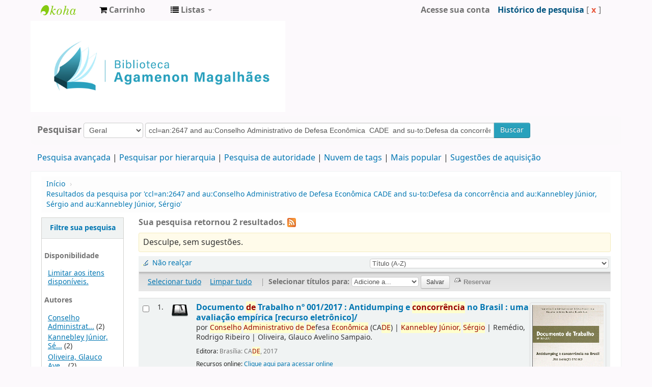

--- FILE ---
content_type: text/html; charset=UTF-8
request_url: https://biblioteca.cade.gov.br/cgi-bin/koha/opac-search.pl?q=ccl=an%3A2647%20and%20au%3AConselho%20Administrativo%20de%20Defesa%20Econ%C3%B4mica%20%20CADE%20%20and%20su-to%3ADefesa%20da%20concorr%C3%AAncia%20and%20au%3AKannebley%20J%C3%BAnior%2C%20S%C3%A9rgio%20and%20au%3AKannebley%20J%C3%BAnior%2C%20S%C3%A9rgio&sort_by=title_az&limit=su-to:Defesa%20da%20concorr%C3%AAncia
body_size: 10551
content:









 
 


<!DOCTYPE html>
<!-- TEMPLATE FILE: opac-results.tt -->




<html lang="pt-BR" class="no-js">
<head>

<title>Biblioteca Agamenon Magalhães catálogo &rsaquo;   Resultados da pesquisa por 'ccl=an:2647 and au:Conselho Administrativo de Defesa Econômica  CADE  and su-to:Defesa da concorrência and au:Kannebley Júnior, Sérgio and au:Kannebley Júnior, Sérgio'  </title>


<meta http-equiv="Content-Type" content="text/html; charset=utf-8" />
<meta name="generator" content="Koha 19.0504000" /> <!-- leave this for stats -->
<meta name="viewport" content="width=device-width, initial-scale=1" />
<link rel="shortcut icon" href="https://biblioteca.cade.gov.br/opac-tmpl/bootstrap/images/cade.jpg" type="image/x-icon" />

 <link href="/opac-tmpl/bootstrap/lib/bootstrap/css/bootstrap.min_19.0504000.css" type="text/css" rel="stylesheet">
 <link href="/opac-tmpl/bootstrap/lib/jquery/jquery-ui_19.0504000.css" type="text/css" rel="stylesheet">


 


 <link type="text/css" href="/opac-tmpl/bootstrap/css/opac_19.0504000.css" rel="stylesheet">



<link type="text/css" href="/opac-tmpl/bootstrap/css/print_19.0504000.css" media="print" rel="stylesheet">

 <style>.main {
}
.mastheadsearch {
    background: #f5f5f53b;
    margin: .5em 0;
    padding: .8em;
 border-radius: 7px;
}
.breadcrumb {
    background-color: #f5f5f53b;
}

<div id="opacnav"><table width="220" style="background-color:#F2F2F2"><!--Definir a altura da tabela sem que o conteúdo mude de posição-->
<tr>
<td><div style="">
	<br>
            <div>
<a href="http://biblioteca.enap.gov.br/" target="_blank" class="btn" type="button" style="width: 80%; color: #206785; font-size: 12px; font-weight: bold; font-style: normal;">Portal da Biblioteca</a>
         <br><br><br><br>
<a href="https://biblioteca.enap.gov.br/index.php/pagina-inicial/periodicos/" target="_blank" class="btn" type="button" style="width: 80%; color: #206785; font-size: 12px; font-weight: bold; font-style: normal;">Livros e Periódicos Eletrônicos</a>     
         <br><br><br><br>
<a href="http://biblioteca.enap.gov.br/index.php/fale-conosco/" target="_blank" class="btn" type="button" style="width: 80%; color: #206785; font-size: 12px; font-weight: bold; font-style: normal;">Fale conosco </a>
         <br><br><br><br>
	</div>	
.fonts-loaded body {
    font-family: acumin variable concept;
}
body{
font-family: acumin variable concept;
}
element.style {
    position: absolute;
    width: 100%;
    height: 100%;
    display: block;
 background-color: #f5f5f53b;
}
.carrouselFrame {
    background: #f5f5f53b;
    border-radius: 8px;
    margin: 1em 0;
    overflow: hidden;
    padding: 1em 0;
    position: relative;
}
.btn-primary .btn-primary:active, .btn-primary:focus, .btn-primary:hover, .btn-primary:visited {
    background-color: #28a1bc;
    background-image: linear-gradient(180deg,#0088cc,#0088cc);
    background-position: 0;
}
.btn-primary, .btn-primary:active, .btn-primary:focus, .btn-primary:hover, .btn-primary:visited {
    background-color: #28a1bc;
    background-image: linear-gradient(180deg,#28a1bc,#28a1bc);
    background-position: 0;
}</style>



 <link rel="unapi-server" type="application/xml" title="unAPI" href="https://biblioteca.cade.gov.br/cgi-bin/koha/unapi" />


<!-- Respond.js brings responsive layout behavior to IE < v.9 -->
<!--[if lt IE 9]>
 <script src="/opac-tmpl/bootstrap/lib/respond.min.js"></script>
<![endif]-->
<script>
    function _(s) { return s } // dummy function for gettext
</script>
<script src="/opac-tmpl/bootstrap/lib/modernizr.min_19.0504000.js"></script>
<link rel="stylesheet" type="text/css" href="/opac-tmpl/bootstrap/lib/font-awesome/css/font-awesome.min_19.0504000.css">







<link href="https://biblioteca.cade.gov.br/cgi-bin/koha/opac-search.pl?q=ccl=an%3A2647%20and%20au%3AConselho%20Administrativo%20de%20Defesa%20Econ%C3%B4mica%20%20CADE%20%20and%20su-to%3ADefesa%20da%20concorr%C3%AAncia%20and%20au%3AKannebley%20J%C3%BAnior%2C%20S%C3%A9rgio%20and%20au%3AKannebley%20J%C3%BAnior%2C%20S%C3%A9rgio%20and%20su-to%3ADefesa%20da%20concorr%C3%AAncia&count=50&sort_by=acqdate_dsc&format=rss" rel="alternate" title="Biblioteca Agamenon Magalhães Pesquisar RSS feed" type="application/rss+xml" />
</head>




 


 




 

<body ID="results" class="branch-default scrollto" >






<div id="wrap">
 <div id="header-region" class="noprint">
 <div class="navbar navbar-inverse navbar-static-top">
 <div class="navbar-inner">
 <div class="container-fluid">
 <h1 id="logo">
 <a class="brand" href="/cgi-bin/koha/opac-main.pl">
  Biblioteca Agamenon Magalhães  </a>
 </h1>
 
 <div id="cartDetails" class="cart-message">Seu cesto está vazio.</div>
 
 <ul class="nav">
 
 <li>
 <a href="#" id="cartmenulink" role="button" title="Selecione itens em que você tem interesse">
 <i id="carticon" class="fa fa-shopping-cart fa-icon-white"></i> <span class="cartlabel">Carrinho</span> <span id="basketcount"></span>
 </a>
 </li>
 
 
 <li class="divider-vertical"></li>
 
 
 <li class="dropdown">
 <a class="dropdown-toggle" data-toggle="dropdown" href="#" id="listsmenu" role="button" title="Exibir listas"><i class="fa fa-list fa-icon-white"></i> <span class="listslabel">Listas</span> <b class="caret"></b></a>
 <ul aria-labelledby="listsmenu" role="menu" class="dropdown-menu">
 
 <li role="presentation"><a href="/cgi-bin/koha/opac-shelves.pl?op=list&amp;category=2" tabindex="-1" role="menuitem"><strong>Listas públicas</strong></a></li>
 
 
 <li role="presentation"><a href="/cgi-bin/koha/opac-shelves.pl?op=view&amp;shelfnumber=1&amp;sortfield=title" tabindex="-1" role="menuitem">Novas aquisições</a></li>
 
 
 
 <li role="presentation"><a href="/cgi-bin/koha/opac-shelves.pl?op=view&amp;shelfnumber=9&amp;sortfield=title" tabindex="-1" role="menuitem">Informática</a></li>
 
 
 
 <li role="presentation"><a href="/cgi-bin/koha/opac-shelves.pl?op=view&amp;shelfnumber=8&amp;sortfield=title" tabindex="-1" role="menuitem">Economia</a></li>
 
 
 
 <li role="presentation"><a href="/cgi-bin/koha/opac-shelves.pl?op=view&amp;shelfnumber=7&amp;sortfield=title" tabindex="-1" role="menuitem">Antitruste e Concorrência</a></li>
 
 
 
 
 <li role="presentation"><a href="/cgi-bin/koha/opac-shelves.pl?op=list&amp;category=2" tabindex="-1" role="menuitem" class="listmenulink">Visualizar Tudo</a></li>
 
 
 <li class="divider" role="presentation"></li>
 
 <li role="presentation"><a href="/cgi-bin/koha/opac-shelves.pl?op=list&amp;category=1" tabindex="-1" role="menuitem"><strong>Suas Listas</strong></a></li>
 
 
 <li role="presentation"><a href="/cgi-bin/koha/opac-user.pl" tabindex="-1" class="menu-inactive loginModal-trigger" role="menuitem">Faça o login para criar suas próprias listas</a></li>
 
 
 
 </ul> <!-- / .dropdown-menu -->
 </li> <!-- / .dropdown -->
 
 </ul> <!-- / .nav -->
 <div id="listsDetails"></div>
 
 <a id="user-menu-trigger" class="pull-right" href="#"><i class="fa fa-user fa-icon-white"></i> <span class="caret"></span></a>
 <div id="members">
 <ul class="nav pull-right">

 



 
 
 
 <li><a href="/cgi-bin/koha/opac-user.pl" class="login-link loginModal-trigger" role="button" data-toggle="modal">Acesse sua conta</a></li>
 
 
 
 
 
 <li><p class="navbar-text"><a class="login-link" href="/cgi-bin/koha/opac-search-history.pl" title="Visualizar seu histórico de esquisa">Histórico de pesquisa</a> [<a class="logout clearsh" href="/cgi-bin/koha/opac-search-history.pl?action=delete" title="Excluir histórico de pesquisa">x</a>]</p></li>
 <li class="divider-vertical"></li>
 
 
 
 
 </ul>
 </div> <!-- /members -->
 
 </div> <!-- /container-fluid -->
 </div> <!-- /navbar-inner -->
 </div> <!-- /navbar -->

 
 <div class="container-fluid">
 <div class="row-fluid">
 <div id="opacheader">
 <div class="bd-containereffect-3"> 
    <div class=" bd-boxcontrol-2596"> 
      <div class="bd-container-inner"> 
        <div class="bd-container-inner-wrapper">

<a class="bd-iconlink-1624 " href="" target="_parent"><span class=" bd-icon-1224"></span></a>

    
<html>
<body>
<img src="/opac-tmpl/bootstrap/images/logo_biblioteca.jpg" width="500" height="5" />

</body>
</html>



           
          <div class=" bd-boxcontrol-3" style="width: auto !important; padding-right: 10px;">
            <div class="bd-container-inner">
              <div class="bd-container-inner-wrapper">
       
                
                


              </div>
            </div>
          </div>
        </div>
      </div>
    </div>
  </div>


 </div>
 </div>
 </div>
 
 </div> <!-- / header-region -->

 <div class="container-fluid">
 <div class="row-fluid">
 <div id="opac-main-search">
 <div class="span12">
 
 
 
 <div class="mastheadsearch">
 
 
 <form name="searchform" method="get" action="/cgi-bin/koha/opac-search.pl" id="searchform" class="form-inline">
 <label for="masthead_search"> Pesquisar    </label>

 <select name="idx" id="masthead_search">
 
 <option value="">Geral</option>
 
 
 <option value="ti">Título</option>
 
 
 <option value="au">Autor</option>
 
 
 <option value="su">Assunto</option>
 
 
 <option value="nb">ISBN</option>
 
 
 <option value="ns">ISSN</option>
 
 
 <option value="se">Séries</option>
 
 
 
 <option value="callnum">Classificação</option>
 
 
 </select>

 
 <div class="input-append nolibrarypulldown">
 
 
 <input class="transl1" id="translControl1" name="q" title="Digite os termos de pesquisa" type="text" value="ccl=an:2647 and au:Conselho Administrativo de Defesa Econômica  CADE  and su-to:Defesa da concorrência and au:Kannebley Júnior, Sérgio and au:Kannebley Júnior, Sérgio" /><span id="translControl"></span>
 

 
 <button type="submit" id="searchsubmit" class="btn btn-primary">Buscar</button>
 </div>
 

 
 
 
 
 

 </form>
 
 </div> <!-- / .mastheadsearch -->
 

 <div class="row-fluid">
 <div id="moresearches">
 <ul>
 <li><a href="/cgi-bin/koha/opac-search.pl">Pesquisa avançada</a></li>
 
 <li><a href="/cgi-bin/koha/opac-browser.pl">Pesquisar por hierarquia</a></li>
 <li><a href="/cgi-bin/koha/opac-authorities-home.pl">Pesquisa de autoridade</a></li>
 
 <li><a href="/cgi-bin/koha/opac-tags.pl">Nuvem de tags</a></li>
 
 <li><a href="/cgi-bin/koha/opac-topissues.pl">Mais popular</a></li>
 
 
 <li><a href="/cgi-bin/koha/opac-suggestions.pl">Sugestões de aquisição</a></li>
 
 
 
 </ul>
 </div> <!-- /#moresearches -->
 </div> <!-- /.row-fluid -->

 
 </div> <!-- /.span10 -->
 </div> <!-- /.opac-main-search -->
 </div> <!-- / .row-fluid -->
 </div> <!-- /.container-fluid -->

 <!-- Login form hidden by default, used for modal window -->
 <div id="loginModal" class="modal hide" tabindex="-1" role="dialog" aria-labelledby="modalLoginLabel" aria-hidden="true">
 <div class="modal-header">
 <button type="button" class="closebtn" data-dismiss="modal" aria-hidden="true">×</button>
 <h3 id="modalLoginLabel">Acesse sua conta</h3>
 </div>
 <form action="/cgi-bin/koha/opac-user.pl" method="post" name="auth" id="modalAuth">
 <input type="hidden" name="has-search-query" id="has-search-query" value="" />
 <div class="modal-body">
 
 <input type="hidden" name="koha_login_context" value="opac" />
 <fieldset class="brief">
 <label for="muserid">Login:</label><input type="text" id="muserid" name="userid" />
 <label for="mpassword">Senha:</label><input type="password" id="mpassword" name="password" />
 
 <div id="nologininstructions-modal" class="nologininstructions">
 Para realizar reservas, informe login e senha.
 </div>
 
 
 <div id="forgotpassword-modal" class="forgotpassword">
 <a href="/cgi-bin/koha/opac-password-recovery.pl">Esqueceu sua senha?</a>
 </div>
 
 
 </fieldset>
 </div>
 <div class="modal-footer">
 <input class="btn btn-primary" type="submit" value="Login" />
 </div>
 </form> <!-- /#auth -->
 </div> <!-- /#modalAuth -->


 <div class="main">
 <ul class="breadcrumb">
 <li><a href="/cgi-bin/koha/opac-main.pl">Início</a> <span class="divider">&rsaquo;</span></li>
 
 
 <li>
 
 <a href="#" title="Você pesquisou  para 'an:2647 and au:Conselho Administrativo de Defesa Econômica  CADE  and su-to:Defesa da concorrência and au:Kannebley Júnior, Sérgio and au:Kannebley Júnior, Sérgio'">Resultados da pesquisa por 'ccl=an:2647 and au:Conselho Administrativo de Defesa Econômica  CADE  and su-to:Defesa da concorrência and au:Kannebley Júnior, Sérgio and au:Kannebley Júnior, Sérgio'</a>
 
 </li>
 
 </ul>

 

 <div id="maincontent" class="container-fluid">
 <div class="row-fluid">
 
 <div class="span2">
 <div id="facetcontainer">
 <!-- FACETS START -->
 



 <div id="search-facets">
 <h4><a href="#" class="menu-collapse-toggle">Filtre sua pesquisa</a></h4>
 <ul class="menu-collapse">
 <li id="availability_facet"><h5 id="facet-availability">Disponibilidade</h5>
 <ul>
 <li>
 
 <a href="/cgi-bin/koha/opac-search.pl?q=ccl=an%3A2647%20and%20au%3AConselho%20Administrativo%20de%20Defesa%20Econ%C3%B4mica%20%20CADE%20%20and%20su-to%3ADefesa%20da%20concorr%C3%AAncia%20and%20au%3AKannebley%20J%C3%BAnior%2C%20S%C3%A9rgio%20and%20au%3AKannebley%20J%C3%BAnior%2C%20S%C3%A9rgio%20and%20su-to%3ADefesa%20da%20concorr%C3%AAncia&amp;sort_by=title_az&amp;limit=available">Limitar aos itens disponíveis.</a>
 
 </li>
 </ul>
 
 </li>

 
 
 <li id="au_id">
 <h5 id="facet-authors">Autores</h5>
 
 
 
 
 
 
 
 
 
 <ul>
 
 
 
 
 
 
 
 <li>
 
 
 <span class="facet-label"><a href="/cgi-bin/koha/opac-search.pl?q=ccl=an%3A2647%20and%20au%3AConselho%20Administrativo%20de%20Defesa%20Econ%C3%B4mica%20%20CADE%20%20and%20su-to%3ADefesa%20da%20concorr%C3%AAncia%20and%20au%3AKannebley%20J%C3%BAnior%2C%20S%C3%A9rgio%20and%20au%3AKannebley%20J%C3%BAnior%2C%20S%C3%A9rgio%20and%20su-to%3ADefesa%20da%20concorr%C3%AAncia&amp;sort_by=title_az&limit=au:Conselho%20Administrativo%20de%20Defesa%20Econ%C3%B4mica%20%20CADE%20" title="Conselho Administrativo de Defesa Econômica (CADE)">Conselho Administrat...</a></span>
 
 <span class="facet-count"> (2)</span>
 
 
 </li>
 
 
 
 <li>
 
 
 <span class="facet-label"><a href="/cgi-bin/koha/opac-search.pl?q=ccl=an%3A2647%20and%20au%3AConselho%20Administrativo%20de%20Defesa%20Econ%C3%B4mica%20%20CADE%20%20and%20su-to%3ADefesa%20da%20concorr%C3%AAncia%20and%20au%3AKannebley%20J%C3%BAnior%2C%20S%C3%A9rgio%20and%20au%3AKannebley%20J%C3%BAnior%2C%20S%C3%A9rgio%20and%20su-to%3ADefesa%20da%20concorr%C3%AAncia&amp;sort_by=title_az&limit=au:Kannebley%20J%C3%BAnior,%20S%C3%A9rgio" title="Kannebley Júnior, Sérgio">Kannebley Júnior, Sé...</a></span>
 
 <span class="facet-count"> (2)</span>
 
 
 </li>
 
 
 
 <li>
 
 
 <span class="facet-label"><a href="/cgi-bin/koha/opac-search.pl?q=ccl=an%3A2647%20and%20au%3AConselho%20Administrativo%20de%20Defesa%20Econ%C3%B4mica%20%20CADE%20%20and%20su-to%3ADefesa%20da%20concorr%C3%AAncia%20and%20au%3AKannebley%20J%C3%BAnior%2C%20S%C3%A9rgio%20and%20au%3AKannebley%20J%C3%BAnior%2C%20S%C3%A9rgio%20and%20su-to%3ADefesa%20da%20concorr%C3%AAncia&amp;sort_by=title_az&limit=au:Oliveira,%20Glauco%20Avelino%20Sampaio" title="Oliveira, Glauco Avelino Sampaio">Oliveira, Glauco Ave...</a></span>
 
 <span class="facet-count"> (2)</span>
 
 
 </li>
 
 
 
 <li>
 
 
 <span class="facet-label"><a href="/cgi-bin/koha/opac-search.pl?q=ccl=an%3A2647%20and%20au%3AConselho%20Administrativo%20de%20Defesa%20Econ%C3%B4mica%20%20CADE%20%20and%20su-to%3ADefesa%20da%20concorr%C3%AAncia%20and%20au%3AKannebley%20J%C3%BAnior%2C%20S%C3%A9rgio%20and%20au%3AKannebley%20J%C3%BAnior%2C%20S%C3%A9rgio%20and%20su-to%3ADefesa%20da%20concorr%C3%AAncia&amp;sort_by=title_az&limit=au:Rem%C3%A9dio,%20Rodrigo%20Ribeiro" title="Remédio, Rodrigo Ribeiro">Remédio, Rodrigo Rib...</a></span>
 
 <span class="facet-count"> (1)</span>
 
 
 </li>
 
 
 </ul>
 </li>
 
 
 
 <li id="itype_id">
 
 
 
 
 
 <h5 id="facet-itemtypes">Tipos de materiais</h5>
 
 
 
 
 <ul>
 
 
 
 
 
 
 
 <li>
 
 
 <span class="facet-label"><a href="/cgi-bin/koha/opac-search.pl?q=ccl=an%3A2647%20and%20au%3AConselho%20Administrativo%20de%20Defesa%20Econ%C3%B4mica%20%20CADE%20%20and%20su-to%3ADefesa%20da%20concorr%C3%AAncia%20and%20au%3AKannebley%20J%C3%BAnior%2C%20S%C3%A9rgio%20and%20au%3AKannebley%20J%C3%BAnior%2C%20S%C3%A9rgio%20and%20su-to%3ADefesa%20da%20concorr%C3%AAncia&amp;sort_by=title_az&limit=itype:BK" title="BK">Livros</a></span>
 
 <span class="facet-count"> (2)</span>
 
 
 </li>
 
 
 </ul>
 </li>
 
 
 
 <li id="su-to_id">
 
 
 <h5 id="facet-topics">Assuntos</h5>
 
 
 
 
 
 
 
 <ul>
 
 
 
 
 
 
 
 <li>
 
 
 <span class="facet-label"><a href="/cgi-bin/koha/opac-search.pl?q=ccl=an%3A2647%20and%20au%3AConselho%20Administrativo%20de%20Defesa%20Econ%C3%B4mica%20%20CADE%20%20and%20su-to%3ADefesa%20da%20concorr%C3%AAncia%20and%20au%3AKannebley%20J%C3%BAnior%2C%20S%C3%A9rgio%20and%20au%3AKannebley%20J%C3%BAnior%2C%20S%C3%A9rgio%20and%20su-to%3ADefesa%20da%20concorr%C3%AAncia&amp;sort_by=title_az&limit=su-to:Defesa%20da%20concorr%C3%AAncia" title="Defesa da concorrência">Defesa da concorrênc...</a></span>
 
 <span class="facet-count"> (2)</span>
 
 
 </li>
 
 
 
 <li>
 
 
 <span class="facet-label"><a href="/cgi-bin/koha/opac-search.pl?q=ccl=an%3A2647%20and%20au%3AConselho%20Administrativo%20de%20Defesa%20Econ%C3%B4mica%20%20CADE%20%20and%20su-to%3ADefesa%20da%20concorr%C3%AAncia%20and%20au%3AKannebley%20J%C3%BAnior%2C%20S%C3%A9rgio%20and%20au%3AKannebley%20J%C3%BAnior%2C%20S%C3%A9rgio%20and%20su-to%3ADefesa%20da%20concorr%C3%AAncia&amp;sort_by=title_az&limit=su-to:Dumping" title="Dumping">Dumping</a></span>
 
 <span class="facet-count"> (1)</span>
 
 
 </li>
 
 
 </ul>
 </li>
 
 
 </ul>
 </div> <!-- / #search-facets -->

 


 <!-- FACETS END -->
 </div>
 </div>
 

 <div class="span10 maincontent">

 
 <p id="numresults">
 <strong>Sua pesquisa retornou 2 resultados.</strong>
  <a href="https://biblioteca.cade.gov.br/cgi-bin/koha/opac-search.pl?q=ccl=an%3A2647%20and%20au%3AConselho%20Administrativo%20de%20Defesa%20Econ%C3%B4mica%20%20CADE%20%20and%20su-to%3ADefesa%20da%20concorr%C3%AAncia%20and%20au%3AKannebley%20J%C3%BAnior%2C%20S%C3%A9rgio%20and%20au%3AKannebley%20J%C3%BAnior%2C%20S%C3%A9rgio%20and%20su-to%3ADefesa%20da%20concorr%C3%AAncia&amp;format=rss" class="rsssearchlink noprint">
 <i class="fa fa-rss rsssearchicon" title="Inscrever-se para esta pesquisa"></i>
 </a>
 
 </p>
 

 <div id="userresults">
 
 <div id="didyoumean">Não é o que procurava? Procure por <a href="/cgi-bin/koha/svc/suggestion?render=standalone&amp;q=ccl%3Dan%3A2647%20and%20au%3AConselho%20Administrativo%20de%20Defesa%20Econ%C3%B4mica%20%20CADE%20%20and%20su-to%3ADefesa%20da%20concorr%C3%AAncia%20and%20au%3AKannebley%20J%C3%BAnior%2C%20S%C3%A9rgio%20and%20au%3AKannebley%20J%C3%BAnior%2C%20S%C3%A9rgio">sugestões</a></div>
 

 <div id="top-pages">
</div>

 
 
 
 
 

 <!-- Search Results Table -->
 

 <div class="searchresults">
 <form action="/cgi-bin/koha/opac-search.pl" method="get" name="bookbag_form" id="bookbag_form" class="checkboxed">
 
 
 <input type="hidden" name="q" value="ccl=an:2647 and au:Conselho Administrativo de Defesa Econômica  CADE  and su-to:Defesa da concorrência and au:Kannebley Júnior, Sérgio and au:Kannebley Júnior, Sérgio and su-to:Defesa da concorrência"/>
 
 
 

 <div id="toolbar" class="toolbar clearfix">
 
 <div class="highlight_controls noprint">
 <a href="#" class="highlight_toggle" id="highlight_toggle_off">Não realçar</a>
 <a href="#" class="highlight_toggle" id="highlight_toggle_on">Realçar</a>
 </div>
 
 
 <div class="sort_by pull-right">
 <select id="sort_by" class="resort" name="sort_by"> <option value="relevance">Relevância</option>
<optgroup label="Popularidade">
 
 <option value="popularity_dsc">Popularidade (maior para menor)</option>
 
 
 <option value="popularity_asc">Popularidade (menor para maior) </option>
 
</optgroup>
<optgroup label="Autor">
 
 <option value="author_az">Autor (A-Z)</option>
 
 
 <option value="author_za">Autor (Z-A)</option>
 
</optgroup>
<optgroup label="Número de chamada">
 
 <option value="call_number_asc">Classificação (0-9 a A-Z)</option>
 
 
 <option value="call_number_dsc">Classificação (Z-A to 9-0)</option>
 
</optgroup>
<optgroup label="Datas">
 
 <option value="pubdate_dsc">Date de publicação/Data de copyright: Do mais recente para o mais antigo</option>
 
 
 <option value="pubdate_asc">Data de publicação/Data de copyright: Do mais antigo para o mais recente</option>
 
 
 <option value="acqdate_dsc">Data de Aquisição: Da mais recente para a mais antiga</option>
 
 
 <option value="acqdate_asc">Data de Aquisição: Da mais recente para a mais antiga</option>
 
</optgroup>
<optgroup label="Título">
 
 <option value="title_az" selected="selected">Título (A-Z)</option>
 
 
 <option value="title_za">Título (Z-A)</option>
 
</optgroup>
 </select>
 <input class="btn btn-small clearfix" id="sortsubmit" type="submit" value="Buscar" />
 </div>
 
 </div> <!-- / #toolbar -->

 <div id="selections-toolbar" class="toolbar noprint">
 <!-- checkall, clearall are now needed for placehold -->
 <span class="checkall"></span>
 <span class="clearall"></span> <span class="sep">|</span>

 <span class="links">
 
 <span class="addto"></span>
 
 <span id="placehold"><!-- input class="submit" type="submit" value="Place Hold"/ --></span>

 
 </span> <!-- / .links -->
 </div> <!-- / #selections-toolbar -->

 <!-- TABLE RESULTS START -->
 <table class="table table-striped">

 <!-- Actual Search Results -->
 
 <tr>
 
 <td class="select selectcol">
 
 <input type="checkbox" class="cb" id="bib3607" name="biblionumber" value="3607" /> <label for="bib3607"></label>
 
 </td>
 
 <td class="select selectcol">
 
 1.
 
 </td>

 
 
 <td class="itypecol">
 
 <img src="/opac-tmpl/bootstrap/itemtypeimg/crystal-clear/books-open-32.png" title="Livros" alt="Livros" />
 
 
 </td>
 

 
 <td class="bibliocol">
 <div class="coverimages itemtype_BK">
 <a class="p1" href="/cgi-bin/koha/opac-detail.pl?biblionumber=3607">
 
 <span title="3607" class="3607" id="local-thumbnail1"></span>
 

 
 

 

 

 

 

 
 </a>

 

 
 </div>
 

 
 

<a xmlns:str="http://exslt.org/strings" href="/cgi-bin/koha/opac-detail.pl?biblionumber=3607" class="title">Documento de Trabalho nº 001/2017 :  Antidumping e concorrência no Brasil :  uma avaliação empírica [recurso eletrônico]/ </a><p xmlns:str="http://exslt.org/strings">

 por <span class="author">Conselho Administrativo de Defesa Econômica (CADE)<span class="separator"> | </span>Kannebley Júnior, Sérgio<span class="separator"> | </span>Remédio, Rodrigo Ribeiro<span class="separator"> | </span>Oliveira, Glauco Avelino Sampaio.</span></p><span class="results_summary publisher"><span class="label">Editora: </span>Brasília: CADE,  2017</span><span class="results_summary online_resources"><span class="label">Recursos online: </span><a target="_blank" href="/cgi-bin/koha/tracklinks.pl?uri=https%3A%2F%2Fbiblioteca.cade.gov.br%2Fcgi-bin%2Fkoha%2Fopac-retrieve-file.pl%3Fid%3Ddb1f64c35f52946fcae1b43f1a87d6b2&amp;biblionumber=3607">Clique aqui para acessar online</a> </span><span xmlns:str="http://exslt.org/strings" class="results_summary availability"><span class="label">Disponibilidade:</span><span class="available"><b>Itens disponíveis para empréstimo: </b><span class="ItemSummary"><span class="CallNumberAndLabel">
 [<span class="LabelCallNumber">Número de chamada: </span><span class="CallNumber">341.3787 D637</span>]
 </span> (1). </span></span></span>



 

 

 

 

 

 

 

 <div class="actions-menu noprint">
 
 
 
 <span class="actions"><a class="hold" href="/cgi-bin/koha/opac-reserve.pl?biblionumber=3607">Reservar</a></span><!-- add back when available 0 holds in queue-->
 
 
 

 
 
 

 

 

 
 
 <span class="actions"><a data-biblionumber="3607" class="addtocart cart3607" href="#">Adicionar ao seu carrinho</a> <a style="display:none;" data-biblionumber="3607" class="cartRemove cartR3607" href="#">(remover)</a></span>
 
 
 </div>

 



 </td>
 </tr>
 
 <tr>
 
 <td class="select selectcol">
 
 <input type="checkbox" class="cb" id="bib3594" name="biblionumber" value="3594" /> <label for="bib3594"></label>
 
 </td>
 
 <td class="select selectcol">
 
 2.
 
 </td>

 
 
 <td class="itypecol">
 
 <img src="/opac-tmpl/bootstrap/itemtypeimg/crystal-clear/books-open-32.png" title="Livros" alt="Livros" />
 
 
 </td>
 

 
 <td class="bibliocol">
 <div class="coverimages itemtype_BK">
 <a class="p1" href="/cgi-bin/koha/opac-detail.pl?biblionumber=3594">
 
 <span title="3594" class="3594" id="local-thumbnail2"></span>
 

 
 

 

 

 

 

 
 </a>

 

 
 </div>
 

 
 

<a xmlns:str="http://exslt.org/strings" href="/cgi-bin/koha/opac-detail.pl?biblionumber=3594" class="title">Documento de Trabalho nº 002/2019 :  Probabilidade de investigação e aplicação de medidas antidumping para a indústria brasileira : Efeitos para a concorrência [recurso eletrônico] / </a><p xmlns:str="http://exslt.org/strings">

 por <span class="author">Conselho Administrativo de Defesa Econômica (CADE)<span class="separator"> | </span>Kannebley Júnior, Sérgio<span class="separator"> | </span>Oliveira, Glauco Avelino Sampaio.</span></p><span class="results_summary publisher"><span class="label">Editora: </span>Brasília: CADE,  2019</span><span class="results_summary online_resources"><span class="label">Recursos online: </span><a target="_blank" href="/cgi-bin/koha/tracklinks.pl?uri=https%3A%2F%2Fbiblioteca.cade.gov.br%2Fcgi-bin%2Fkoha%2Fopac-retrieve-file.pl%3Fid%3De58d2a83c7a17e73a5cf3cc4c005353d&amp;biblionumber=3594">Clique aqui para acessar online</a> </span><span xmlns:str="http://exslt.org/strings" class="results_summary availability"><span class="label">Disponibilidade:</span><span class="available"><b>Itens disponíveis para empréstimo: </b><span class="ItemSummary"><span class="CallNumberAndLabel">
 [<span class="LabelCallNumber">Número de chamada: </span><span class="CallNumber">341.3787 D637</span>]
 </span> (1). </span></span></span>



 

 

 

 

 

 

 

 <div class="actions-menu noprint">
 
 
 
 <span class="actions"><a class="hold" href="/cgi-bin/koha/opac-reserve.pl?biblionumber=3594">Reservar</a></span><!-- add back when available 0 holds in queue-->
 
 
 

 
 
 

 

 

 
 
 <span class="actions"><a data-biblionumber="3594" class="addtocart cart3594" href="#">Adicionar ao seu carrinho</a> <a style="display:none;" data-biblionumber="3594" class="cartRemove cartR3594" href="#">(remover)</a></span>
 
 
 </div>

 



 </td>
 </tr>
 
 </table>
 </form> <!-- / #bookbag_form -->

 <form id="hold_form" name="hold_form" method="get" action="/cgi-bin/koha/opac-reserve.pl">
 <!-- The value will be set by holdBiblioNums() in basket.js -->
 <input id="hold_form_biblios" type="hidden" name="biblionumbers" value=""/>
 </form>
 </div> <!-- / .searchresults -->

 <div id="bottom-pages">
</div>

 

 
 <div class="suggestion">
 Não encontrou o que procura?<ul>
 
 <li>Faça uma <a href="/cgi-bin/koha/opac-suggestions.pl?op=add">sugestão de aquisição</a></li>
 
 
 </ul>
 </div>
 
 </div> <!-- / #userresults -->
 </div> <!-- /.span10/12 -->
 </div> <!-- / .row-fluid -->
 </div> <!-- / .container-fluid -->
 </div><!-- / .main -->




 
 
 <div class="container-fluid">
 <div class="row-fluid">
 <div class="span12">
 <div id="opaccredits" class="noprint">
 <ul
<a align="justify";>
Biblioteca Agamenon Magalhães|(61) 3221-8416| biblioteca@cade.gov.br| Setor de Edifícios de Utilidade Pública Norte – SEPN, Entrequadra 515, Conjunto D, Lote 4, Edifício Carlos Taurisano, térreo </a></p>
</ul>
<ul> 
<a style="color:#4F4F4F";  text-align:center; href="https://www.google.com/maps/place/Conselho+Administrativo+de+Defesa+Econ%C3%B4mica/@-15.7352643,-47.9184222,13z/data=!4m8!1m2!2m1!1slocaliza%C3%A7%C3%A3o+da+biblioteca+do+cade(conselho+administrativo+de+defesa+economica!3m4!1s0x935a398be8f43d59:0x538309b220d56763!8m2!3d-15.7421973!4d-47.8975153" target="_blank" class="nameclass"> <center>Veja a localização no Google Maps</center> </a>
</ul> 
 </div>
 </div>
 </div>
 </div>
 

 

</div> <!-- / #wrap in masthead.inc -->




<!-- JavaScript includes -->
<script src="/opac-tmpl/bootstrap/lib/jquery/jquery_19.0504000.js"></script>
<script src="/opac-tmpl/bootstrap/lib/jquery/jquery-ui_19.0504000.js"></script>
<script>
// Resolve name collision between jQuery UI and Twitter Bootstrap
$.widget.bridge('uitooltip', $.ui.tooltip);
</script>
<script src="/opac-tmpl/bootstrap/lib/bootstrap/js/bootstrap.min_19.0504000.js"></script>
<script src="/opac-tmpl/bootstrap/lib/fontfaceobserver.min_19.0504000.js"></script>
<script src="/opac-tmpl/bootstrap/js/global_19.0504000.js"></script>
<script>
    Modernizr.load([
        // Test need for polyfill
        {
            test: window.matchMedia,
            nope: "/opac-tmpl/bootstrap/lib/media.match.min_19.0504000.js"
        },
        // and then load enquire
        "/opac-tmpl/bootstrap/lib/enquire.min_19.0504000.js",
        "/opac-tmpl/bootstrap/js/script_19.0504000.js",
    ]);

    // Fix for datepicker in a modal
    $.fn.modal.Constructor.prototype.enforceFocus = function () {};
</script>


<script src="/opac-tmpl/lib/emoji-picker/js/config_19.0504000.js"></script>
<script src="/opac-tmpl/lib/emoji-picker/js/util_19.0504000.js"></script>
<script src="/opac-tmpl/lib/emoji-picker/js/jquery.emojiarea_19.0504000.js"></script>
<script src="/opac-tmpl/lib/emoji-picker/js/emoji-picker_19.0504000.js"></script>

<script>
    //<![CDATA[
    var MSG_CONFIRM_AGAIN = _("Atenção: não pode continuar. Por favor, confirme mais uma vez")
    var MSG_DELETE_SEARCH_HISTORY = _("Confirma que deseja excluir o histórico de pesquisa?");
    var MSG_NO_SUGGESTION_SELECTED = _("Nenhuma sugestão foi selecionada");
    var MSG_SEARCHING = _("Pesquisando %s...");
    var MSG_ERROR_SEARCHING_COLLECTION = _("Erro ao pesquisar %s coleção");
    var MSG_NO_RESULTS_FOUND_IN_COLLECTION = _("Nenhum resultado encontrado na biblioteca %s coleção");
    var MSG_RESULTS_FOUND_IN_COLLECTION = _("Encontrado %s resultados na biblioteca %s coleção");
    var MSG_BY = _("por");
    var MSG_TYPE = _("Tipo");
    var MSG_NEXT = _("Próximo");
    var MSG_PREVIOUS = _("Anterior");
    var MSG_CHECKOUTS = _("Empréstimos");
    var MSG_NO_CHECKOUTS = _("Sem empréstimos");
    var MSG_CHECK_OUT = _("Empréstimo");
    var MSG_CHECK_OUT_CONFIRM = _("Tem certeza de que deseja fazer o empréstimo deste item?");
    var MSG_CHECKED_OUT_UNTIL = _("Emprestado até %s");
    var MSG_CHECK_IN = _("Verificar item");
    var MSG_CHECK_IN_CONFIRM = _("Tem certeza de que deseja devolver este item?");
    var MSG_NO_CHECKOUTS = _("Sem empréstimos");
    var MSG_DOWNLOAD = _("Download");
    var MSG_HOLDS = _("Reservas");
    var MSG_NO_HOLDS = _("Sem reservas");
    var MSG_PLACE_HOLD = _("Reservar");
    var MSG_CANCEL_HOLD = _("Cancelar");
    var MSG_CANCEL_HOLD_CONFIRM = _("Tem a certeza que quer cancelar esta reserva?");
    var MSG_ON_HOLD = _("Reservado");
    
        var MSG_BASKET_EMPTY = _("Seu cesto está vazio");
        var MSG_RECORD_IN_BASKET = _("Este item já se encontra em seu carrinho");
        var MSG_RECORD_ADDED = _("Este item foi adicionado ao seu carrinho");
        var MSG_RECORD_REMOVED = _("Este item foi removido de seu carrinho");
        var MSG_NRECORDS_ADDED = _(" exemplar(es) adicionado(s) no seu carrinho");
        var MSG_NRECORDS_IN_BASKET = _("já está no seu carrinho");
        var MSG_NO_RECORD_SELECTED = _("Nenhum item foi selecionado");
        var MSG_NO_RECORD_ADDED = _("Nenhum item foi adicionado ao seu carrinho");
        var MSG_CONFIRM_DEL_BASKET = _("Tem a certeza que deseja limpar seu carrinho?");
        var MSG_CONFIRM_DEL_RECORDS = _("Tem a certeza que pretende excluir os itens selecionados?");
        var MSG_ITEM_IN_CART = _("No seu carrinho");
        var MSG_ITEM_NOT_IN_CART = _("Adicionar ao seu carrinho");
    
    
        var MSG_TAGS_DISABLED = _("Desculpe, o uso de tags não está habilitado neste sistema.");
        var MSG_TAG_ALL_BAD = _("Nota: sua tag era inteiramente código de marcação. Não foi adicionada. Tente novamente somente com texto.");
        var MSG_ILLEGAL_PARAMETER = _("Erro! Parâmetro ilegal");
        var MSG_TAG_SCRUBBED = _("Nota: sua etiqueta possuia código de marcação que foi removido. A tag foi adicionada como ");
        var MSG_ADD_TAG_FAILED = _("Erro! Falha ao adicionar tags em");
        var MSG_ADD_TAG_FAILED_NOTE = _("Nota: você só pode atribuir uma vez a mesma tag. Clique em 'Minhas tags' para ver seu conjunto de tags.");
        var MSG_DELETE_TAG_FAILED = _("Erro! Você não pode apagar a tag");
        var MSG_DELETE_TAG_FAILED_NOTE = _("Nota: você só pode apagar suas próprias tags.")
        var MSG_LOGIN_REQUIRED = _("Você precisa estar logado para adicionar tags.");
        var MSG_TAGS_ADDED = _("Tags adicionadas: ");
        var MSG_TAGS_DELETED = _("Tags adicionadas: ");
        var MSG_TAGS_ERRORS = _("Erros: ");
        var MSG_MULTI_ADD_TAG_FAILED = _("Não é possível adicionar uma ou mais tags.");
        var MSG_NO_TAG_SPECIFIED = _("Nenhuma tag foi especificada.");
    
    
    $(".print-large").on("click",function(){
        window.print();
        return false;
    });
    $("#ulactioncontainer > ul > li > a.addtoshelf").on("click",function(){
        Dopop('opac-addbybiblionumber.pl?biblionumber=');
        return false;
    });
    $("body").on("click", ".addtocart", function(e){
        e.preventDefault();
        var biblionumber = $(this).data("biblionumber");
        addRecord( biblionumber );
    });
    $("body").on("click", ".cartRemove", function(e){
        e.preventDefault();
        var biblionumber = $(this).data("biblionumber");
        delSingleRecord( biblionumber );
    });
    $(".clearsh").on("click", function(){
        return confirmDelete(MSG_DELETE_SEARCH_HISTORY);
    });
    //]]>
</script>


 <script src="/opac-tmpl/bootstrap/js/basket_19.0504000.js"></script>


<script src="/opac-tmpl/bootstrap/js/tags_19.0504000.js"></script>






 <script src="/opac-tmpl/bootstrap/js/localcovers_19.0504000.js"></script>
 <script>
    //<![CDATA[
    var NO_LOCAL_JACKET = _("Capa não disponível");
    //]]>
    </script>









<script src="/opac-tmpl/bootstrap/lib/jquery/plugins/jquery.cookie.min_19.0504000.js"></script>
<script>
$(document).ready(function() {
    if($('#searchsubmit').length) {
        $(document).on("click", '#searchsubmit', function(e) {
            jQuery.removeCookie("form_serialized", { path: '/'});
            jQuery.removeCookie("form_serialized_limits", { path: '/'});
            jQuery.removeCookie("num_paragraph", { path: '/'});
            jQuery.removeCookie("search_path_code", { path: '/'});
        });
    }

    window.emojiPicker = new EmojiPicker({
      emojiable_selector: '[data-emojiable=true]',
      assetsPath: '/opac-tmpl/lib/emoji-picker/img/',
      popupButtonClasses: 'fa fa-smile-o'
    });
    window.emojiPicker.discover();
});
</script>




<script src="/opac-tmpl/bootstrap/lib/jquery/plugins/jquery.checkboxes.min_19.0504000.js"></script>
<script src="/opac-tmpl/bootstrap/js/authtoresults_19.0504000.js"></script>
<script src="/opac-tmpl/bootstrap/lib/jquery/plugins/jquery.highlight-3_19.0504000.js"></script>
<script>
//<![CDATA[

function holdMultiple() {
    var checkedBiblioNums = ""; // Separated by "/"
    var checkedCount = 0;
    if(document.bookbag_form.biblionumber.length > 0) {
        for (var i=0; i < document.bookbag_form.biblionumber.length; i++) {
            if (document.bookbag_form.biblionumber[i].checked) {
                checkedBiblioNums += (document.bookbag_form.biblionumber[i].value + "/");
                checkedCount++;
            }
        }
    }

    if (checkedCount > 0) {
        holdBiblioNums(checkedBiblioNums);
    } else {
        alert(MSG_NO_RECORD_SELECTED);
    }
}

function holdBiblioNums(numList) {
    // numList: biblio numbers separated by "/"
    $("#hold_form_biblios").attr("value", numList);
    $("#hold_form").submit();
}




function enableCheckboxActions(){
    // Enable/disable controls if checkboxes are checked
    var checkedBoxes = $(".checkboxed input:checkbox:checked");
    var controls = $("#selections-toolbar .links a, #selections-toolbar .links input, #selections-toolbar .links select, , #selections-toolbar .links label")
    if ($(checkedBoxes).size()) {
      $("#selections").html(_("Com títulos selecionados: "));
      $(controls).removeClass("disabled");
    } else {
      $("#selections").html(_("Selecionar títulos para: "));
      $(controls).addClass("disabled");
    }
}


var q_array = new Array();  // holds search terms if available

function highlightOff() {
    $("td").removeHighlight();
    $(".highlight_toggle").toggle();
}
function highlightOn() {
    var x;
    for (x in q_array) {
        q_array[x] = q_array[x].replace(/\w*:([\w])/, "$1");
        q_array[x] = q_array[x].toLowerCase();
        var myStopwords = "and|or|not".toLowerCase().split('|');
        if ( (q_array[x].length > 0) && ($.inArray(q_array[x], myStopwords) == -1) ) {
            $(".title").highlight(q_array[x]);
            $(".author").highlight(q_array[x]);
            $(".results_summary").highlight(q_array[x]);
        }
    }
    $(".highlight_toggle").toggle();
}

$(document).ready(function(){
    
        $('a.title').each(function() {
            $(this).attr("href", $(this).attr("href") + "&query_desc=an%3A2647%20and%20au%3AConselho%20Administrativo%20de%20Defesa%20Econ%C3%B4mica%20%20CADE%20%20and%20su-to%3ADefesa%20da%20concorr%C3%AAncia%20and%20au%3AKannebley%20J%C3%BAnior%2C%20S%C3%A9rgio%20and%20au%3AKannebley%20J%C3%BAnior%2C%20S%C3%A9rgio");
        });
    

    $(".cb").click(function(){
      enableCheckboxActions();
    });
    enableCheckboxActions();

    $(".br-readonly a").on("click", function(e){
        e.preventDefault();
    });

    

    var param1 = "";
    
    param1 += "<span id=\"selections\">"+_("Selecionar títulos para: ")+"</span>";
    


    param1 += "<select class=\"disabled\" name=\"addto\" id=\"addto\"><option>"+_("Adicione a...")+"</option>";

    
        param1 += "<option value=\"addtocart\">"+_("Carrinho")+"<\/option>";
    
    
        
        
            param1 += "<optgroup label=\""+_("Listas públicas:")+"\">";
            
            
                
                    param1 += "<option id=\"s1\" value=\"addtolist\">Novas aquisições<\/option>";
                    
                    
                
            
            param1 += "<\/optgroup>";
        
        
        param1 +="<option value=\"newlist\">"+_("[ Nova lista ]")+"<\/option>"
    
    param1 += "<\/select> <input type=\"submit\" class=\"btn btn-small\" value=\""+_("Salvar")+"\" />";


    $('.resort').change(function() {
        $('#bookbag_form').submit();
    });
    $("span.clearall").html("<a id=\"CheckNone\" href=\"#\">"+_("Limpar tudo")+"<\/a>");
    $("span.checkall").html("<a id=\"CheckAll\" href=\"#\">"+_("Selecionar tudo")+"<\/a>");


    $("span.addto").html(param1);



    
        $("#addto").on("change",function(){
            cartList();
        });
        $(".addto").find("input:submit").click(function(){
            cartList();
            return false;
        });
    


    function cartList(){
        addtoOption = $("#addto").find("option:selected");
        addtoval = addtoOption.val();
        if(addtoval == "addtolist"){
            var shelfnumber = addtoOption.attr("id").replace("s","");
            if (vShelfAdd()) {
                Dopop('/cgi-bin/koha/opac-addbybiblionumber.pl?selectedshelf='+shelfnumber+'&' + vShelfAdd());
            }
            return false;
        } else if(addtoval == "newlist"){
            
                alert(_("Você precisa estar logado para criar ou adicionar nas listas"));
            
            return false;
        } else if(addtoval == "morelists"){
            
                alert(_("Você precisa estar logado para criar ou adicionar nas listas"));
            
            return false;
        }
        if(addtoval == "addtocart" || $("#addto").attr("class") == "addtocart"){
            addMultiple();
            return false;
         }
    }
    $("#CheckAll").click(function(){
        $("#bookbag_form").checkCheckboxes();
        enableCheckboxActions();
        return false;
    });
    $("#CheckNone").click(function(){
        $("#bookbag_form").unCheckCheckboxes();
        enableCheckboxActions();
        return false;
    });


    $("#placehold").html("<input class=\"hold disabled\" type=\"submit\" value=\""+_("Reservar")+"\"/>");
    $("#placehold").find("input:submit").click(function(){
        holdMultiple();
        return false;
    });



    var query_desc = "an:2647 and au:Conselho Administrativo de Defesa Econômica  CADE  and su-to:Defesa da concorrência and au:Kannebley Júnior, Sérgio and au:Kannebley Júnior, Sérgio";
    var querystring = "ccl=an:2647 and au:Conselho Administrativo de Defesa Econômica  CADE  and su-to:Defesa da concorrência and au:Kannebley Júnior, Sérgio and au:Kannebley Júnior, Sérgio";
    
        q_array = query_desc.split(" ");
        // ensure that we don't have "" at the end of the array, which can
        // break the highlighter
        while (q_array.length > 0 && q_array[q_array.length-1] == "") {
            q_array = q_array.splice(0,-1);
        }
        highlightOn();
        $("#highlight_toggle_on" ).hide().click(function() {highlightOn() ;});
        $("#highlight_toggle_off").show().click(function() {highlightOff();});
    
    
    
    





KOHA.LocalCover.GetCoverFromBibnumber(false);




    $("#didyoumean").load("/cgi-bin/koha/svc/suggestion?render=stub&q=ccl%3Dan%3A2647%20and%20au%3AConselho%20Administrativo%20de%20Defesa%20Econ%C3%B4mica%20%20CADE%20%20and%20su-to%3ADefesa%20da%20concorr%C3%AAncia%20and%20au%3AKannebley%20J%C3%BAnior%2C%20S%C3%A9rgio%20and%20au%3AKannebley%20J%C3%BAnior%2C%20S%C3%A9rgio",
        function() {
            $(this).addClass("dym-loaded");
        });


$("input.newtag").on('keydown', function(e){
    if (e.keyCode == 13) { e.preventDefault(); }
});

});
//]]>
</script>




</body>
</html>


